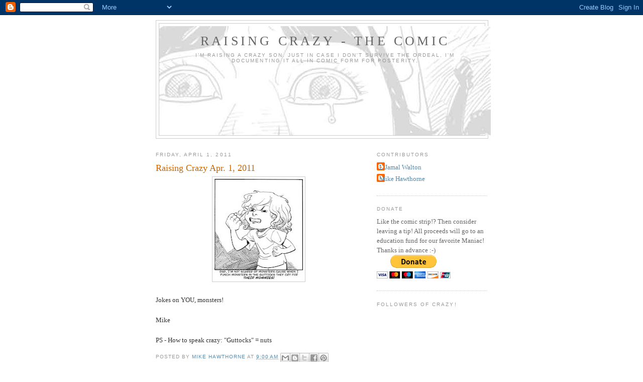

--- FILE ---
content_type: text/html; charset=UTF-8
request_url: http://www.raisingcrazy.com/2011/04/raising-crazy-apr-1-2011.html
body_size: 9814
content:
<!DOCTYPE html>
<html dir='ltr'>
<head>
<link href='https://www.blogger.com/static/v1/widgets/2944754296-widget_css_bundle.css' rel='stylesheet' type='text/css'/>
<meta content='text/html; charset=UTF-8' http-equiv='Content-Type'/>
<meta content='blogger' name='generator'/>
<link href='http://www.raisingcrazy.com/favicon.ico' rel='icon' type='image/x-icon'/>
<link href='http://www.raisingcrazy.com/2011/04/raising-crazy-apr-1-2011.html' rel='canonical'/>
<link rel="alternate" type="application/atom+xml" title="Raising Crazy - The Comic - Atom" href="http://www.raisingcrazy.com/feeds/posts/default" />
<link rel="alternate" type="application/rss+xml" title="Raising Crazy - The Comic - RSS" href="http://www.raisingcrazy.com/feeds/posts/default?alt=rss" />
<link rel="service.post" type="application/atom+xml" title="Raising Crazy - The Comic - Atom" href="https://www.blogger.com/feeds/431911210917470714/posts/default" />

<link rel="alternate" type="application/atom+xml" title="Raising Crazy - The Comic - Atom" href="http://www.raisingcrazy.com/feeds/5471169009024588967/comments/default" />
<!--Can't find substitution for tag [blog.ieCssRetrofitLinks]-->
<link href='https://blogger.googleusercontent.com/img/b/R29vZ2xl/AVvXsEht3Of36ByaML9xeOOX98u-yRLMT0JRnWhRKAULcV4BTriuOba7QT7-YcG6UBzXy2kUUyDmMwXGu_wfrKDrf-9btZ-2aaHsV4qslgLxNn290fscVFOgg4eTvzlXyaIRcGSXx9N4BACF8bE/s200/RCapr01_2011.jpg' rel='image_src'/>
<meta content='http://www.raisingcrazy.com/2011/04/raising-crazy-apr-1-2011.html' property='og:url'/>
<meta content='Raising Crazy Apr. 1, 2011' property='og:title'/>
<meta content=' Jokes on YOU, monsters!   Mike   PS - How to speak crazy: &quot;Guttocks&quot; = nuts' property='og:description'/>
<meta content='https://blogger.googleusercontent.com/img/b/R29vZ2xl/AVvXsEht3Of36ByaML9xeOOX98u-yRLMT0JRnWhRKAULcV4BTriuOba7QT7-YcG6UBzXy2kUUyDmMwXGu_wfrKDrf-9btZ-2aaHsV4qslgLxNn290fscVFOgg4eTvzlXyaIRcGSXx9N4BACF8bE/w1200-h630-p-k-no-nu/RCapr01_2011.jpg' property='og:image'/>
<title>Raising Crazy - The Comic: Raising Crazy Apr. 1, 2011</title>
<style id='page-skin-1' type='text/css'><!--
/*
-----------------------------------------------
Blogger Template Style
Name:     Minima
Date:     26 Feb 2004
Updated by: Blogger Team
----------------------------------------------- */
/* Use this with templates/template-twocol.html */
body {
background:#ffffff;
margin:0;
color:#333333;
font:x-small Georgia Serif;
font-size/* */:/**/small;
font-size: /**/small;
text-align: center;
}
a:link {
color:#5588aa;
text-decoration:none;
}
a:visited {
color:#999999;
text-decoration:none;
}
a:hover {
color:#cc6600;
text-decoration:underline;
}
a img {
border-width:0;
}
/* Header
-----------------------------------------------
*/
#header-wrapper {
width:660px;
margin:0 auto 10px;
border:1px solid #cccccc;
}
#header-inner {
background-position: center;
margin-left: auto;
margin-right: auto;
}
#header {
margin: 5px;
border: 1px solid #cccccc;
text-align: center;
color:#666666;
}
#header h1 {
margin:5px 5px 0;
padding:15px 20px .25em;
line-height:1.2em;
text-transform:uppercase;
letter-spacing:.2em;
font: normal normal 200% Georgia, Serif;
}
#header a {
color:#666666;
text-decoration:none;
}
#header a:hover {
color:#666666;
}
#header .description {
margin:0 5px 5px;
padding:0 20px 15px;
max-width:700px;
text-transform:uppercase;
letter-spacing:.2em;
line-height: 1.4em;
font: normal normal 78% 'Trebuchet MS', Trebuchet, Arial, Verdana, Sans-serif;
color: #999999;
}
#header img {
margin-left: auto;
margin-right: auto;
}
/* Outer-Wrapper
----------------------------------------------- */
#outer-wrapper {
width: 660px;
margin:0 auto;
padding:10px;
text-align:left;
font: normal normal 100% Georgia, Serif;
}
#main-wrapper {
width: 410px;
float: left;
word-wrap: break-word; /* fix for long text breaking sidebar float in IE */
overflow: hidden;     /* fix for long non-text content breaking IE sidebar float */
}
#sidebar-wrapper {
width: 220px;
float: right;
word-wrap: break-word; /* fix for long text breaking sidebar float in IE */
overflow: hidden;      /* fix for long non-text content breaking IE sidebar float */
}
/* Headings
----------------------------------------------- */
h2 {
margin:1.5em 0 .75em;
font:normal normal 78% 'Trebuchet MS',Trebuchet,Arial,Verdana,Sans-serif;
line-height: 1.4em;
text-transform:uppercase;
letter-spacing:.2em;
color:#999999;
}
/* Posts
-----------------------------------------------
*/
h2.date-header {
margin:1.5em 0 .5em;
}
.post {
margin:.5em 0 1.5em;
border-bottom:1px dotted #cccccc;
padding-bottom:1.5em;
}
.post h3 {
margin:.25em 0 0;
padding:0 0 4px;
font-size:140%;
font-weight:normal;
line-height:1.4em;
color:#cc6600;
}
.post h3 a, .post h3 a:visited, .post h3 strong {
display:block;
text-decoration:none;
color:#cc6600;
font-weight:normal;
}
.post h3 strong, .post h3 a:hover {
color:#333333;
}
.post-body {
margin:0 0 .75em;
line-height:1.6em;
}
.post-body blockquote {
line-height:1.3em;
}
.post-footer {
margin: .75em 0;
color:#999999;
text-transform:uppercase;
letter-spacing:.1em;
font: normal normal 78% 'Trebuchet MS', Trebuchet, Arial, Verdana, Sans-serif;
line-height: 1.4em;
}
.comment-link {
margin-left:.6em;
}
.post img, table.tr-caption-container {
padding:4px;
border:1px solid #cccccc;
}
.tr-caption-container img {
border: none;
padding: 0;
}
.post blockquote {
margin:1em 20px;
}
.post blockquote p {
margin:.75em 0;
}
/* Comments
----------------------------------------------- */
#comments h4 {
margin:1em 0;
font-weight: bold;
line-height: 1.4em;
text-transform:uppercase;
letter-spacing:.2em;
color: #999999;
}
#comments-block {
margin:1em 0 1.5em;
line-height:1.6em;
}
#comments-block .comment-author {
margin:.5em 0;
}
#comments-block .comment-body {
margin:.25em 0 0;
}
#comments-block .comment-footer {
margin:-.25em 0 2em;
line-height: 1.4em;
text-transform:uppercase;
letter-spacing:.1em;
}
#comments-block .comment-body p {
margin:0 0 .75em;
}
.deleted-comment {
font-style:italic;
color:gray;
}
#blog-pager-newer-link {
float: left;
}
#blog-pager-older-link {
float: right;
}
#blog-pager {
text-align: center;
}
.feed-links {
clear: both;
line-height: 2.5em;
}
/* Sidebar Content
----------------------------------------------- */
.sidebar {
color: #666666;
line-height: 1.5em;
}
.sidebar ul {
list-style:none;
margin:0 0 0;
padding:0 0 0;
}
.sidebar li {
margin:0;
padding-top:0;
padding-right:0;
padding-bottom:.25em;
padding-left:15px;
text-indent:-15px;
line-height:1.5em;
}
.sidebar .widget, .main .widget {
border-bottom:1px dotted #cccccc;
margin:0 0 1.5em;
padding:0 0 1.5em;
}
.main .Blog {
border-bottom-width: 0;
}
/* Profile
----------------------------------------------- */
.profile-img {
float: left;
margin-top: 0;
margin-right: 5px;
margin-bottom: 5px;
margin-left: 0;
padding: 4px;
border: 1px solid #cccccc;
}
.profile-data {
margin:0;
text-transform:uppercase;
letter-spacing:.1em;
font: normal normal 78% 'Trebuchet MS', Trebuchet, Arial, Verdana, Sans-serif;
color: #999999;
font-weight: bold;
line-height: 1.6em;
}
.profile-datablock {
margin:.5em 0 .5em;
}
.profile-textblock {
margin: 0.5em 0;
line-height: 1.6em;
}
.profile-link {
font: normal normal 78% 'Trebuchet MS', Trebuchet, Arial, Verdana, Sans-serif;
text-transform: uppercase;
letter-spacing: .1em;
}
/* Footer
----------------------------------------------- */
#footer {
width:660px;
clear:both;
margin:0 auto;
padding-top:15px;
line-height: 1.6em;
text-transform:uppercase;
letter-spacing:.1em;
text-align: center;
}

--></style>
<link href='https://www.blogger.com/dyn-css/authorization.css?targetBlogID=431911210917470714&amp;zx=5fd903bf-e721-4824-9563-89a46720bf5f' media='none' onload='if(media!=&#39;all&#39;)media=&#39;all&#39;' rel='stylesheet'/><noscript><link href='https://www.blogger.com/dyn-css/authorization.css?targetBlogID=431911210917470714&amp;zx=5fd903bf-e721-4824-9563-89a46720bf5f' rel='stylesheet'/></noscript>
<meta name='google-adsense-platform-account' content='ca-host-pub-1556223355139109'/>
<meta name='google-adsense-platform-domain' content='blogspot.com'/>

<!-- data-ad-client=ca-pub-1562637248401923 -->

</head>
<body>
<div class='navbar section' id='navbar'><div class='widget Navbar' data-version='1' id='Navbar1'><script type="text/javascript">
    function setAttributeOnload(object, attribute, val) {
      if(window.addEventListener) {
        window.addEventListener('load',
          function(){ object[attribute] = val; }, false);
      } else {
        window.attachEvent('onload', function(){ object[attribute] = val; });
      }
    }
  </script>
<div id="navbar-iframe-container"></div>
<script type="text/javascript" src="https://apis.google.com/js/platform.js"></script>
<script type="text/javascript">
      gapi.load("gapi.iframes:gapi.iframes.style.bubble", function() {
        if (gapi.iframes && gapi.iframes.getContext) {
          gapi.iframes.getContext().openChild({
              url: 'https://www.blogger.com/navbar/431911210917470714?po\x3d5471169009024588967\x26origin\x3dhttp://www.raisingcrazy.com',
              where: document.getElementById("navbar-iframe-container"),
              id: "navbar-iframe"
          });
        }
      });
    </script><script type="text/javascript">
(function() {
var script = document.createElement('script');
script.type = 'text/javascript';
script.src = '//pagead2.googlesyndication.com/pagead/js/google_top_exp.js';
var head = document.getElementsByTagName('head')[0];
if (head) {
head.appendChild(script);
}})();
</script>
</div></div>
<div id='outer-wrapper'><div id='wrap2'>
<!-- skip links for text browsers -->
<span id='skiplinks' style='display:none;'>
<a href='#main'>skip to main </a> |
      <a href='#sidebar'>skip to sidebar</a>
</span>
<div id='header-wrapper'>
<div class='header section' id='header'><div class='widget Header' data-version='1' id='Header1'>
<div id='header-inner' style='background-image: url("https://blogger.googleusercontent.com/img/b/R29vZ2xl/AVvXsEiP6Nmq7kkWJBBuqdp9EZxyK1hTSHE01c9z-1Oykord0nidbHHV2BqQ9Fb0zhszhyphenhyphenzoqP5WH8rhU2sgEQBn-d2ZxRz7X3BgIstq0O9ggOXO8_mJBfSJ_P2DNoz15Uh2aU8aymDzaRnQW8U/s1600/rcHEADER.jpg"); background-position: left; width: 660px; min-height: 217px; _height: 217px; background-repeat: no-repeat; '>
<div class='titlewrapper' style='background: transparent'>
<h1 class='title' style='background: transparent; border-width: 0px'>
<a href='http://www.raisingcrazy.com/'>
Raising Crazy - The Comic
</a>
</h1>
</div>
<div class='descriptionwrapper'>
<p class='description'><span>I'm raising a crazy son. Just in case I don't survive the ordeal, I'm documenting it all in comic form for posterity.</span></p>
</div>
</div>
</div></div>
</div>
<div id='content-wrapper'>
<div id='crosscol-wrapper' style='text-align:center'>
<div class='crosscol no-items section' id='crosscol'></div>
</div>
<div id='main-wrapper'>
<div class='main section' id='main'><div class='widget Blog' data-version='1' id='Blog1'>
<div class='blog-posts hfeed'>

          <div class="date-outer">
        
<h2 class='date-header'><span>Friday, April 1, 2011</span></h2>

          <div class="date-posts">
        
<div class='post-outer'>
<div class='post hentry uncustomized-post-template' itemprop='blogPost' itemscope='itemscope' itemtype='http://schema.org/BlogPosting'>
<meta content='https://blogger.googleusercontent.com/img/b/R29vZ2xl/AVvXsEht3Of36ByaML9xeOOX98u-yRLMT0JRnWhRKAULcV4BTriuOba7QT7-YcG6UBzXy2kUUyDmMwXGu_wfrKDrf-9btZ-2aaHsV4qslgLxNn290fscVFOgg4eTvzlXyaIRcGSXx9N4BACF8bE/s200/RCapr01_2011.jpg' itemprop='image_url'/>
<meta content='431911210917470714' itemprop='blogId'/>
<meta content='5471169009024588967' itemprop='postId'/>
<a name='5471169009024588967'></a>
<h3 class='post-title entry-title' itemprop='name'>
Raising Crazy Apr. 1, 2011
</h3>
<div class='post-header'>
<div class='post-header-line-1'></div>
</div>
<div class='post-body entry-content' id='post-body-5471169009024588967' itemprop='description articleBody'>
<div class="separator" style="clear: both; text-align: center;"><a href="https://blogger.googleusercontent.com/img/b/R29vZ2xl/AVvXsEht3Of36ByaML9xeOOX98u-yRLMT0JRnWhRKAULcV4BTriuOba7QT7-YcG6UBzXy2kUUyDmMwXGu_wfrKDrf-9btZ-2aaHsV4qslgLxNn290fscVFOgg4eTvzlXyaIRcGSXx9N4BACF8bE/s1600/RCapr01_2011.jpg" imageanchor="1" style="margin-left:1em; margin-right:1em"><img border="0" height="200" src="https://blogger.googleusercontent.com/img/b/R29vZ2xl/AVvXsEht3Of36ByaML9xeOOX98u-yRLMT0JRnWhRKAULcV4BTriuOba7QT7-YcG6UBzXy2kUUyDmMwXGu_wfrKDrf-9btZ-2aaHsV4qslgLxNn290fscVFOgg4eTvzlXyaIRcGSXx9N4BACF8bE/s200/RCapr01_2011.jpg" width="176" /></a></div><br />
Jokes on YOU, monsters! <br />
<br />
Mike<br />
<br />
PS - How to speak crazy: "Guttocks" = nuts
<div style='clear: both;'></div>
</div>
<div class='post-footer'>
<div class='post-footer-line post-footer-line-1'>
<span class='post-author vcard'>
Posted by
<span class='fn' itemprop='author' itemscope='itemscope' itemtype='http://schema.org/Person'>
<meta content='https://www.blogger.com/profile/13320163942600132518' itemprop='url'/>
<a class='g-profile' href='https://www.blogger.com/profile/13320163942600132518' rel='author' title='author profile'>
<span itemprop='name'>Mike Hawthorne</span>
</a>
</span>
</span>
<span class='post-timestamp'>
at
<meta content='http://www.raisingcrazy.com/2011/04/raising-crazy-apr-1-2011.html' itemprop='url'/>
<a class='timestamp-link' href='http://www.raisingcrazy.com/2011/04/raising-crazy-apr-1-2011.html' rel='bookmark' title='permanent link'><abbr class='published' itemprop='datePublished' title='2011-04-01T09:00:00-07:00'>9:00&#8239;AM</abbr></a>
</span>
<span class='post-comment-link'>
</span>
<span class='post-icons'>
<span class='item-control blog-admin pid-1308024891'>
<a href='https://www.blogger.com/post-edit.g?blogID=431911210917470714&postID=5471169009024588967&from=pencil' title='Edit Post'>
<img alt='' class='icon-action' height='18' src='https://resources.blogblog.com/img/icon18_edit_allbkg.gif' width='18'/>
</a>
</span>
</span>
<div class='post-share-buttons goog-inline-block'>
<a class='goog-inline-block share-button sb-email' href='https://www.blogger.com/share-post.g?blogID=431911210917470714&postID=5471169009024588967&target=email' target='_blank' title='Email This'><span class='share-button-link-text'>Email This</span></a><a class='goog-inline-block share-button sb-blog' href='https://www.blogger.com/share-post.g?blogID=431911210917470714&postID=5471169009024588967&target=blog' onclick='window.open(this.href, "_blank", "height=270,width=475"); return false;' target='_blank' title='BlogThis!'><span class='share-button-link-text'>BlogThis!</span></a><a class='goog-inline-block share-button sb-twitter' href='https://www.blogger.com/share-post.g?blogID=431911210917470714&postID=5471169009024588967&target=twitter' target='_blank' title='Share to X'><span class='share-button-link-text'>Share to X</span></a><a class='goog-inline-block share-button sb-facebook' href='https://www.blogger.com/share-post.g?blogID=431911210917470714&postID=5471169009024588967&target=facebook' onclick='window.open(this.href, "_blank", "height=430,width=640"); return false;' target='_blank' title='Share to Facebook'><span class='share-button-link-text'>Share to Facebook</span></a><a class='goog-inline-block share-button sb-pinterest' href='https://www.blogger.com/share-post.g?blogID=431911210917470714&postID=5471169009024588967&target=pinterest' target='_blank' title='Share to Pinterest'><span class='share-button-link-text'>Share to Pinterest</span></a>
</div>
</div>
<div class='post-footer-line post-footer-line-2'>
<span class='post-labels'>
Labels:
<a href='http://www.raisingcrazy.com/search/label/Beating%20up%20Monsters' rel='tag'>Beating up Monsters</a>,
<a href='http://www.raisingcrazy.com/search/label/How%20to%20speak%20crazy' rel='tag'>How to speak crazy</a>,
<a href='http://www.raisingcrazy.com/search/label/pain' rel='tag'>pain</a>,
<a href='http://www.raisingcrazy.com/search/label/VIOLENCE' rel='tag'>VIOLENCE</a>
</span>
</div>
<div class='post-footer-line post-footer-line-3'>
<span class='post-location'>
</span>
</div>
</div>
</div>
<div class='comments' id='comments'>
<a name='comments'></a>
<h4>4 comments:</h4>
<div id='Blog1_comments-block-wrapper'>
<dl class='avatar-comment-indent' id='comments-block'>
<dt class='comment-author ' id='c4967039125867263832'>
<a name='c4967039125867263832'></a>
<div class="avatar-image-container avatar-stock"><span dir="ltr"><a href="https://www.blogger.com/profile/01514271619557728423" target="" rel="nofollow" onclick="" class="avatar-hovercard" id="av-4967039125867263832-01514271619557728423"><img src="//www.blogger.com/img/blogger_logo_round_35.png" width="35" height="35" alt="" title="Patrick">

</a></span></div>
<a href='https://www.blogger.com/profile/01514271619557728423' rel='nofollow'>Patrick</a>
said...
</dt>
<dd class='comment-body' id='Blog1_cmt-4967039125867263832'>
<p>
Guttocks....lol...classic.
</p>
</dd>
<dd class='comment-footer'>
<span class='comment-timestamp'>
<a href='http://www.raisingcrazy.com/2011/04/raising-crazy-apr-1-2011.html?showComment=1301924185231#c4967039125867263832' title='comment permalink'>
April 4, 2011 at 6:36&#8239;AM
</a>
<span class='item-control blog-admin pid-652599517'>
<a class='comment-delete' href='https://www.blogger.com/comment/delete/431911210917470714/4967039125867263832' title='Delete Comment'>
<img src='https://resources.blogblog.com/img/icon_delete13.gif'/>
</a>
</span>
</span>
</dd>
<dt class='comment-author blog-author' id='c6652024730712390498'>
<a name='c6652024730712390498'></a>
<div class="avatar-image-container avatar-stock"><span dir="ltr"><a href="https://www.blogger.com/profile/13320163942600132518" target="" rel="nofollow" onclick="" class="avatar-hovercard" id="av-6652024730712390498-13320163942600132518"><img src="//www.blogger.com/img/blogger_logo_round_35.png" width="35" height="35" alt="" title="Mike Hawthorne">

</a></span></div>
<a href='https://www.blogger.com/profile/13320163942600132518' rel='nofollow'>Mike Hawthorne</a>
said...
</dt>
<dd class='comment-body' id='Blog1_cmt-6652024730712390498'>
<p>
;-)
</p>
</dd>
<dd class='comment-footer'>
<span class='comment-timestamp'>
<a href='http://www.raisingcrazy.com/2011/04/raising-crazy-apr-1-2011.html?showComment=1302144246334#c6652024730712390498' title='comment permalink'>
April 6, 2011 at 7:44&#8239;PM
</a>
<span class='item-control blog-admin pid-1308024891'>
<a class='comment-delete' href='https://www.blogger.com/comment/delete/431911210917470714/6652024730712390498' title='Delete Comment'>
<img src='https://resources.blogblog.com/img/icon_delete13.gif'/>
</a>
</span>
</span>
</dd>
<dt class='comment-author ' id='c4053146736736923074'>
<a name='c4053146736736923074'></a>
<div class="avatar-image-container vcard"><span dir="ltr"><a href="https://www.blogger.com/profile/17390821139505287622" target="" rel="nofollow" onclick="" class="avatar-hovercard" id="av-4053146736736923074-17390821139505287622"><img src="https://resources.blogblog.com/img/blank.gif" width="35" height="35" class="delayLoad" style="display: none;" longdesc="//blogger.googleusercontent.com/img/b/R29vZ2xl/AVvXsEg1zJcWdpBwcAVRO-j0n4luWD9znCEl-ollStLPcLjAu5QkBEcBd2d381C5zwG0SBo0dqBVhGABqbjs0cm-YYQX7McYlrUAkPFm79BjTEk9f_9mTqy2FKKBG7FWC_XYUm0/s45-c/samax-city-hall.jpg" alt="" title="Samax">

<noscript><img src="//blogger.googleusercontent.com/img/b/R29vZ2xl/AVvXsEg1zJcWdpBwcAVRO-j0n4luWD9znCEl-ollStLPcLjAu5QkBEcBd2d381C5zwG0SBo0dqBVhGABqbjs0cm-YYQX7McYlrUAkPFm79BjTEk9f_9mTqy2FKKBG7FWC_XYUm0/s45-c/samax-city-hall.jpg" width="35" height="35" class="photo" alt=""></noscript></a></span></div>
<a href='https://www.blogger.com/profile/17390821139505287622' rel='nofollow'>Samax</a>
said...
</dt>
<dd class='comment-body' id='Blog1_cmt-4053146736736923074'>
<p>
should it worry me that that makes sense to me?
</p>
</dd>
<dd class='comment-footer'>
<span class='comment-timestamp'>
<a href='http://www.raisingcrazy.com/2011/04/raising-crazy-apr-1-2011.html?showComment=1302310451185#c4053146736736923074' title='comment permalink'>
April 8, 2011 at 5:54&#8239;PM
</a>
<span class='item-control blog-admin pid-2120053787'>
<a class='comment-delete' href='https://www.blogger.com/comment/delete/431911210917470714/4053146736736923074' title='Delete Comment'>
<img src='https://resources.blogblog.com/img/icon_delete13.gif'/>
</a>
</span>
</span>
</dd>
<dt class='comment-author blog-author' id='c5550609427566164039'>
<a name='c5550609427566164039'></a>
<div class="avatar-image-container avatar-stock"><span dir="ltr"><a href="https://www.blogger.com/profile/13320163942600132518" target="" rel="nofollow" onclick="" class="avatar-hovercard" id="av-5550609427566164039-13320163942600132518"><img src="//www.blogger.com/img/blogger_logo_round_35.png" width="35" height="35" alt="" title="Mike Hawthorne">

</a></span></div>
<a href='https://www.blogger.com/profile/13320163942600132518' rel='nofollow'>Mike Hawthorne</a>
said...
</dt>
<dd class='comment-body' id='Blog1_cmt-5550609427566164039'>
<p>
HA HA! Yes, you should! ;-)<br /><br />Mike
</p>
</dd>
<dd class='comment-footer'>
<span class='comment-timestamp'>
<a href='http://www.raisingcrazy.com/2011/04/raising-crazy-apr-1-2011.html?showComment=1302543359668#c5550609427566164039' title='comment permalink'>
April 11, 2011 at 10:35&#8239;AM
</a>
<span class='item-control blog-admin pid-1308024891'>
<a class='comment-delete' href='https://www.blogger.com/comment/delete/431911210917470714/5550609427566164039' title='Delete Comment'>
<img src='https://resources.blogblog.com/img/icon_delete13.gif'/>
</a>
</span>
</span>
</dd>
</dl>
</div>
<p class='comment-footer'>
<a href='https://www.blogger.com/comment/fullpage/post/431911210917470714/5471169009024588967' onclick='javascript:window.open(this.href, "bloggerPopup", "toolbar=0,location=0,statusbar=1,menubar=0,scrollbars=yes,width=640,height=500"); return false;'>Post a Comment</a>
</p>
</div>
</div>
<div class='inline-ad'>
<script type="text/javascript"><!--
google_ad_client="pub-1562637248401923";
google_ad_host="pub-1556223355139109";
google_ad_width=468;
google_ad_height=60;
google_ad_format="468x60_as";
google_ad_type="text_image";
google_ad_host_channel="0001";
google_color_border="FFFFFF";
google_color_bg="FFFFFF";
google_color_link="CC6600";
google_color_url="333333";
google_color_text="333333";
//--></script>
<script type="text/javascript"
  src="http://pagead2.googlesyndication.com/pagead/show_ads.js">
</script>
</div>

        </div></div>
      
</div>
<div class='blog-pager' id='blog-pager'>
<span id='blog-pager-newer-link'>
<a class='blog-pager-newer-link' href='http://www.raisingcrazy.com/2011/04/raising-crazy-apr-4-2011.html' id='Blog1_blog-pager-newer-link' title='Newer Post'>Newer Post</a>
</span>
<span id='blog-pager-older-link'>
<a class='blog-pager-older-link' href='http://www.raisingcrazy.com/2011/03/raising-crazy-mar-30-2011.html' id='Blog1_blog-pager-older-link' title='Older Post'>Older Post</a>
</span>
<a class='home-link' href='http://www.raisingcrazy.com/'>Home</a>
</div>
<div class='clear'></div>
<div class='post-feeds'>
<div class='feed-links'>
Subscribe to:
<a class='feed-link' href='http://www.raisingcrazy.com/feeds/5471169009024588967/comments/default' target='_blank' type='application/atom+xml'>Post Comments (Atom)</a>
</div>
</div>
</div></div>
</div>
<div id='sidebar-wrapper'>
<div class='sidebar section' id='sidebar'><div class='widget Profile' data-version='1' id='Profile1'>
<h2>Contributors</h2>
<div class='widget-content'>
<ul>
<li><a class='profile-name-link g-profile' href='https://www.blogger.com/profile/10206651766467418370' style='background-image: url(//www.blogger.com/img/logo-16.png);'>L Jamal Walton</a></li>
<li><a class='profile-name-link g-profile' href='https://www.blogger.com/profile/13320163942600132518' style='background-image: url(//www.blogger.com/img/logo-16.png);'>Mike Hawthorne</a></li>
</ul>
<div class='clear'></div>
</div>
</div><div class='widget HTML' data-version='1' id='HTML3'>
<h2 class='title'>Donate</h2>
<div class='widget-content'>
Like the comic strip!? Then consider leaving a tip! All proceeds will go to an education fund for our favorite Maniac! Thanks in advance :-)

<form action="https://www.paypal.com/cgi-bin/webscr" method="post">
<input type="hidden" name="cmd" value="_s-xclick" />
<input type="hidden" name="hosted_button_id" value="MSKHCWSLLFT3L" />
<input type="image" src="https://www.paypal.com/en_US/i/btn/btn_donateCC_LG.gif" border="0" name="submit" alt="PayPal - The safer, easier way to pay online!" />
<img alt="" border="0" src="https://www.paypal.com/en_US/i/scr/pixel.gif" width="1" height="1" />
</form>
</div>
<div class='clear'></div>
</div><div class='widget Followers' data-version='1' id='Followers1'>
<h2 class='title'>Followers of crazy!</h2>
<div class='widget-content'>
<div id='Followers1-wrapper'>
<div style='margin-right:2px;'>
<div><script type="text/javascript" src="https://apis.google.com/js/platform.js"></script>
<div id="followers-iframe-container"></div>
<script type="text/javascript">
    window.followersIframe = null;
    function followersIframeOpen(url) {
      gapi.load("gapi.iframes", function() {
        if (gapi.iframes && gapi.iframes.getContext) {
          window.followersIframe = gapi.iframes.getContext().openChild({
            url: url,
            where: document.getElementById("followers-iframe-container"),
            messageHandlersFilter: gapi.iframes.CROSS_ORIGIN_IFRAMES_FILTER,
            messageHandlers: {
              '_ready': function(obj) {
                window.followersIframe.getIframeEl().height = obj.height;
              },
              'reset': function() {
                window.followersIframe.close();
                followersIframeOpen("https://www.blogger.com/followers/frame/431911210917470714?colors\x3dCgt0cmFuc3BhcmVudBILdHJhbnNwYXJlbnQaByM2NjY2NjYiByM1NTg4YWEqByNmZmZmZmYyByNjYzY2MDA6ByM2NjY2NjZCByM1NTg4YWFKByM5OTk5OTlSByM1NTg4YWFaC3RyYW5zcGFyZW50\x26pageSize\x3d21\x26hl\x3den\x26origin\x3dhttp://www.raisingcrazy.com");
              },
              'open': function(url) {
                window.followersIframe.close();
                followersIframeOpen(url);
              }
            }
          });
        }
      });
    }
    followersIframeOpen("https://www.blogger.com/followers/frame/431911210917470714?colors\x3dCgt0cmFuc3BhcmVudBILdHJhbnNwYXJlbnQaByM2NjY2NjYiByM1NTg4YWEqByNmZmZmZmYyByNjYzY2MDA6ByM2NjY2NjZCByM1NTg4YWFKByM5OTk5OTlSByM1NTg4YWFaC3RyYW5zcGFyZW50\x26pageSize\x3d21\x26hl\x3den\x26origin\x3dhttp://www.raisingcrazy.com");
  </script></div>
</div>
</div>
<div class='clear'></div>
</div>
</div><div class='widget AdSense' data-version='1' id='AdSense2'>
<div class='widget-content'>
<script type="text/javascript"><!--
google_ad_client="pub-1562637248401923";
google_ad_host="pub-1556223355139109";
google_ad_width=200;
google_ad_height=200;
google_ad_format="200x200_as";
google_ad_type="text_image";
google_ad_host_channel="0001";
google_color_border="FFFFFF";
google_color_bg="FFFFFF";
google_color_link="999999";
google_color_url="5588AA";
google_color_text="666666";
//--></script>
<script type="text/javascript"
  src="http://pagead2.googlesyndication.com/pagead/show_ads.js">
</script>
<div class='clear'></div>
</div>
</div><div class='widget BlogArchive' data-version='1' id='BlogArchive1'>
<h2>Blog Archive</h2>
<div class='widget-content'>
<div id='ArchiveList'>
<div id='BlogArchive1_ArchiveList'>
<ul class='hierarchy'>
<li class='archivedate collapsed'>
<a class='toggle' href='javascript:void(0)'>
<span class='zippy'>

        &#9658;&#160;
      
</span>
</a>
<a class='post-count-link' href='http://www.raisingcrazy.com/2012/'>
2012
</a>
<span class='post-count' dir='ltr'>(1)</span>
<ul class='hierarchy'>
<li class='archivedate collapsed'>
<a class='toggle' href='javascript:void(0)'>
<span class='zippy'>

        &#9658;&#160;
      
</span>
</a>
<a class='post-count-link' href='http://www.raisingcrazy.com/2012/02/'>
February
</a>
<span class='post-count' dir='ltr'>(1)</span>
</li>
</ul>
</li>
</ul>
<ul class='hierarchy'>
<li class='archivedate expanded'>
<a class='toggle' href='javascript:void(0)'>
<span class='zippy toggle-open'>

        &#9660;&#160;
      
</span>
</a>
<a class='post-count-link' href='http://www.raisingcrazy.com/2011/'>
2011
</a>
<span class='post-count' dir='ltr'>(75)</span>
<ul class='hierarchy'>
<li class='archivedate collapsed'>
<a class='toggle' href='javascript:void(0)'>
<span class='zippy'>

        &#9658;&#160;
      
</span>
</a>
<a class='post-count-link' href='http://www.raisingcrazy.com/2011/12/'>
December
</a>
<span class='post-count' dir='ltr'>(2)</span>
</li>
</ul>
<ul class='hierarchy'>
<li class='archivedate collapsed'>
<a class='toggle' href='javascript:void(0)'>
<span class='zippy'>

        &#9658;&#160;
      
</span>
</a>
<a class='post-count-link' href='http://www.raisingcrazy.com/2011/11/'>
November
</a>
<span class='post-count' dir='ltr'>(1)</span>
</li>
</ul>
<ul class='hierarchy'>
<li class='archivedate collapsed'>
<a class='toggle' href='javascript:void(0)'>
<span class='zippy'>

        &#9658;&#160;
      
</span>
</a>
<a class='post-count-link' href='http://www.raisingcrazy.com/2011/10/'>
October
</a>
<span class='post-count' dir='ltr'>(11)</span>
</li>
</ul>
<ul class='hierarchy'>
<li class='archivedate collapsed'>
<a class='toggle' href='javascript:void(0)'>
<span class='zippy'>

        &#9658;&#160;
      
</span>
</a>
<a class='post-count-link' href='http://www.raisingcrazy.com/2011/08/'>
August
</a>
<span class='post-count' dir='ltr'>(1)</span>
</li>
</ul>
<ul class='hierarchy'>
<li class='archivedate collapsed'>
<a class='toggle' href='javascript:void(0)'>
<span class='zippy'>

        &#9658;&#160;
      
</span>
</a>
<a class='post-count-link' href='http://www.raisingcrazy.com/2011/07/'>
July
</a>
<span class='post-count' dir='ltr'>(7)</span>
</li>
</ul>
<ul class='hierarchy'>
<li class='archivedate collapsed'>
<a class='toggle' href='javascript:void(0)'>
<span class='zippy'>

        &#9658;&#160;
      
</span>
</a>
<a class='post-count-link' href='http://www.raisingcrazy.com/2011/06/'>
June
</a>
<span class='post-count' dir='ltr'>(12)</span>
</li>
</ul>
<ul class='hierarchy'>
<li class='archivedate collapsed'>
<a class='toggle' href='javascript:void(0)'>
<span class='zippy'>

        &#9658;&#160;
      
</span>
</a>
<a class='post-count-link' href='http://www.raisingcrazy.com/2011/05/'>
May
</a>
<span class='post-count' dir='ltr'>(12)</span>
</li>
</ul>
<ul class='hierarchy'>
<li class='archivedate expanded'>
<a class='toggle' href='javascript:void(0)'>
<span class='zippy toggle-open'>

        &#9660;&#160;
      
</span>
</a>
<a class='post-count-link' href='http://www.raisingcrazy.com/2011/04/'>
April
</a>
<span class='post-count' dir='ltr'>(13)</span>
<ul class='posts'>
<li><a href='http://www.raisingcrazy.com/2011/05/raising-crazy-apr-29-2011.html'>Raising Crazy Apr. 29, 2011</a></li>
<li><a href='http://www.raisingcrazy.com/2011/04/its-true.html'>
It&#39;s true. You really can&#39;t. 

mike</a></li>
<li><a href='http://www.raisingcrazy.com/2011/04/raising-crazy-apr-25-2011.html'>Raising Crazy Apr. 25, 2011</a></li>
<li><a href='http://www.raisingcrazy.com/2011/04/raising-crazy-apr-20-2011_22.html'>Raising Crazy Apr. 22, 2011</a></li>
<li><a href='http://www.raisingcrazy.com/2011/04/raising-crazy-apr-20-2011.html'>Raising Crazy Apr. 20, 2011</a></li>
<li><a href='http://www.raisingcrazy.com/2011/04/raising-crazy-apr-18-2011.html'>Raising Crazy Apr. 18, 2011</a></li>
<li><a href='http://www.raisingcrazy.com/2011/04/raising-crazy-apr-15-2011.html'>Raising Crazy Apr. 15, 2011</a></li>
<li><a href='http://www.raisingcrazy.com/2011/04/raising-crazy-apr-13-2011.html'>Raising Crazy Apr. 13, 2011</a></li>
<li><a href='http://www.raisingcrazy.com/2011/04/raising-crazy-apr-11-2011.html'>Raising Crazy Apr. 11, 2011</a></li>
<li><a href='http://www.raisingcrazy.com/2011/04/raising-crazy-apr-8-2011.html'>Raising Crazy Apr. 8, 2011</a></li>
<li><a href='http://www.raisingcrazy.com/2011/04/raising-crazy-apr-6-2011.html'>Raising Crazy Apr. 6, 2011</a></li>
<li><a href='http://www.raisingcrazy.com/2011/04/raising-crazy-apr-4-2011.html'>Raising Crazy Apr. 4, 2011</a></li>
<li><a href='http://www.raisingcrazy.com/2011/04/raising-crazy-apr-1-2011.html'>Raising Crazy Apr. 1, 2011</a></li>
</ul>
</li>
</ul>
<ul class='hierarchy'>
<li class='archivedate collapsed'>
<a class='toggle' href='javascript:void(0)'>
<span class='zippy'>

        &#9658;&#160;
      
</span>
</a>
<a class='post-count-link' href='http://www.raisingcrazy.com/2011/03/'>
March
</a>
<span class='post-count' dir='ltr'>(13)</span>
</li>
</ul>
<ul class='hierarchy'>
<li class='archivedate collapsed'>
<a class='toggle' href='javascript:void(0)'>
<span class='zippy'>

        &#9658;&#160;
      
</span>
</a>
<a class='post-count-link' href='http://www.raisingcrazy.com/2011/02/'>
February
</a>
<span class='post-count' dir='ltr'>(3)</span>
</li>
</ul>
</li>
</ul>
<ul class='hierarchy'>
<li class='archivedate collapsed'>
<a class='toggle' href='javascript:void(0)'>
<span class='zippy'>

        &#9658;&#160;
      
</span>
</a>
<a class='post-count-link' href='http://www.raisingcrazy.com/2010/'>
2010
</a>
<span class='post-count' dir='ltr'>(1)</span>
<ul class='hierarchy'>
<li class='archivedate collapsed'>
<a class='toggle' href='javascript:void(0)'>
<span class='zippy'>

        &#9658;&#160;
      
</span>
</a>
<a class='post-count-link' href='http://www.raisingcrazy.com/2010/03/'>
March
</a>
<span class='post-count' dir='ltr'>(1)</span>
</li>
</ul>
</li>
</ul>
</div>
</div>
<div class='clear'></div>
</div>
</div><div class='widget HTML' data-version='1' id='HTML1'>
<h2 class='title'>Raising Crazy on Twitter</h2>
<div class='widget-content'>
<script src="http://widgets.twimg.com/j/2/widget.js"></script>
<script>
new TWTR.Widget({
  version: 2,
  type: 'profile',
  rpp: 5,
  interval: 6000,
  width: 210,
  height: 400,
  theme: {
    shell: {
      background: '#58a2f0',
      color: '#ffffff'
    },
    tweets: {
      background: '#58a2f0',
      color: '#ffffff',
      links: '#4aed05'
    }
  },
  features: {
    scrollbar: false,
    loop: false,
    live: false,
    hashtags: true,
    timestamp: true,
    avatars: false,
    behavior: 'all'
  }
}).render().setUser('RaisingCrazy').start();
</script>
</div>
<div class='clear'></div>
</div><div class='widget HTML' data-version='1' id='HTML4'>
<h2 class='title'>The Webcomic List</h2>
<div class='widget-content'>
<a href="http://www.thewebcomiclist.com/"><img src="http://www.thewebcomiclist.com/myranking.php?id=YOUR_COMICS_ID" alt="The Webcomic List" border="0" style="border:1px solid #000000" /></a>
</div>
<div class='clear'></div>
</div></div>
</div>
<!-- spacer for skins that want sidebar and main to be the same height-->
<div class='clear'>&#160;</div>
</div>
<!-- end content-wrapper -->
<div id='footer-wrapper'>
<div class='footer section' id='footer'><div class='widget HTML' data-version='1' id='HTML2'>
<div class='widget-content'>
<!-- Start of StatCounter Code -->
<script type="text/javascript">
var sc_project=6654618; 
var sc_invisible=1; 
var sc_security="6bd3db19"; 
</script>

<script type="text/javascript" src="http://www.statcounter.com/counter/counter_xhtml.js"></script><noscript><div class="statcounter"><a title="visit counter for blogspot" class="statcounter" href="http://statcounter.com/blogger/"><img class="statcounter" src="http://c.statcounter.com/6654618/0/6bd3db19/1/" alt="visit counter for blogspot" /></a></div></noscript>
<!-- End of StatCounter Code -->
</div>
<div class='clear'></div>
</div></div>
</div>
</div></div>
<!-- end outer-wrapper -->

<script type="text/javascript" src="https://www.blogger.com/static/v1/widgets/3845888474-widgets.js"></script>
<script type='text/javascript'>
window['__wavt'] = 'AOuZoY7zmYqQZuEOGeyayQFnuhaHQuUinA:1768847649880';_WidgetManager._Init('//www.blogger.com/rearrange?blogID\x3d431911210917470714','//www.raisingcrazy.com/2011/04/raising-crazy-apr-1-2011.html','431911210917470714');
_WidgetManager._SetDataContext([{'name': 'blog', 'data': {'blogId': '431911210917470714', 'title': 'Raising Crazy - The Comic', 'url': 'http://www.raisingcrazy.com/2011/04/raising-crazy-apr-1-2011.html', 'canonicalUrl': 'http://www.raisingcrazy.com/2011/04/raising-crazy-apr-1-2011.html', 'homepageUrl': 'http://www.raisingcrazy.com/', 'searchUrl': 'http://www.raisingcrazy.com/search', 'canonicalHomepageUrl': 'http://www.raisingcrazy.com/', 'blogspotFaviconUrl': 'http://www.raisingcrazy.com/favicon.ico', 'bloggerUrl': 'https://www.blogger.com', 'hasCustomDomain': true, 'httpsEnabled': false, 'enabledCommentProfileImages': true, 'gPlusViewType': 'FILTERED_POSTMOD', 'adultContent': false, 'analyticsAccountNumber': '', 'encoding': 'UTF-8', 'locale': 'en', 'localeUnderscoreDelimited': 'en', 'languageDirection': 'ltr', 'isPrivate': false, 'isMobile': false, 'isMobileRequest': false, 'mobileClass': '', 'isPrivateBlog': false, 'isDynamicViewsAvailable': true, 'feedLinks': '\x3clink rel\x3d\x22alternate\x22 type\x3d\x22application/atom+xml\x22 title\x3d\x22Raising Crazy - The Comic - Atom\x22 href\x3d\x22http://www.raisingcrazy.com/feeds/posts/default\x22 /\x3e\n\x3clink rel\x3d\x22alternate\x22 type\x3d\x22application/rss+xml\x22 title\x3d\x22Raising Crazy - The Comic - RSS\x22 href\x3d\x22http://www.raisingcrazy.com/feeds/posts/default?alt\x3drss\x22 /\x3e\n\x3clink rel\x3d\x22service.post\x22 type\x3d\x22application/atom+xml\x22 title\x3d\x22Raising Crazy - The Comic - Atom\x22 href\x3d\x22https://www.blogger.com/feeds/431911210917470714/posts/default\x22 /\x3e\n\n\x3clink rel\x3d\x22alternate\x22 type\x3d\x22application/atom+xml\x22 title\x3d\x22Raising Crazy - The Comic - Atom\x22 href\x3d\x22http://www.raisingcrazy.com/feeds/5471169009024588967/comments/default\x22 /\x3e\n', 'meTag': '', 'adsenseClientId': 'ca-pub-1562637248401923', 'adsenseHostId': 'ca-host-pub-1556223355139109', 'adsenseHasAds': true, 'adsenseAutoAds': false, 'boqCommentIframeForm': true, 'loginRedirectParam': '', 'view': '', 'dynamicViewsCommentsSrc': '//www.blogblog.com/dynamicviews/4224c15c4e7c9321/js/comments.js', 'dynamicViewsScriptSrc': '//www.blogblog.com/dynamicviews/6e0d22adcfa5abea', 'plusOneApiSrc': 'https://apis.google.com/js/platform.js', 'disableGComments': true, 'interstitialAccepted': false, 'sharing': {'platforms': [{'name': 'Get link', 'key': 'link', 'shareMessage': 'Get link', 'target': ''}, {'name': 'Facebook', 'key': 'facebook', 'shareMessage': 'Share to Facebook', 'target': 'facebook'}, {'name': 'BlogThis!', 'key': 'blogThis', 'shareMessage': 'BlogThis!', 'target': 'blog'}, {'name': 'X', 'key': 'twitter', 'shareMessage': 'Share to X', 'target': 'twitter'}, {'name': 'Pinterest', 'key': 'pinterest', 'shareMessage': 'Share to Pinterest', 'target': 'pinterest'}, {'name': 'Email', 'key': 'email', 'shareMessage': 'Email', 'target': 'email'}], 'disableGooglePlus': true, 'googlePlusShareButtonWidth': 0, 'googlePlusBootstrap': '\x3cscript type\x3d\x22text/javascript\x22\x3ewindow.___gcfg \x3d {\x27lang\x27: \x27en\x27};\x3c/script\x3e'}, 'hasCustomJumpLinkMessage': false, 'jumpLinkMessage': 'Read more', 'pageType': 'item', 'postId': '5471169009024588967', 'postImageThumbnailUrl': 'https://blogger.googleusercontent.com/img/b/R29vZ2xl/AVvXsEht3Of36ByaML9xeOOX98u-yRLMT0JRnWhRKAULcV4BTriuOba7QT7-YcG6UBzXy2kUUyDmMwXGu_wfrKDrf-9btZ-2aaHsV4qslgLxNn290fscVFOgg4eTvzlXyaIRcGSXx9N4BACF8bE/s72-c/RCapr01_2011.jpg', 'postImageUrl': 'https://blogger.googleusercontent.com/img/b/R29vZ2xl/AVvXsEht3Of36ByaML9xeOOX98u-yRLMT0JRnWhRKAULcV4BTriuOba7QT7-YcG6UBzXy2kUUyDmMwXGu_wfrKDrf-9btZ-2aaHsV4qslgLxNn290fscVFOgg4eTvzlXyaIRcGSXx9N4BACF8bE/s200/RCapr01_2011.jpg', 'pageName': 'Raising Crazy Apr. 1, 2011', 'pageTitle': 'Raising Crazy - The Comic: Raising Crazy Apr. 1, 2011'}}, {'name': 'features', 'data': {}}, {'name': 'messages', 'data': {'edit': 'Edit', 'linkCopiedToClipboard': 'Link copied to clipboard!', 'ok': 'Ok', 'postLink': 'Post Link'}}, {'name': 'template', 'data': {'isResponsive': false, 'isAlternateRendering': false, 'isCustom': false}}, {'name': 'view', 'data': {'classic': {'name': 'classic', 'url': '?view\x3dclassic'}, 'flipcard': {'name': 'flipcard', 'url': '?view\x3dflipcard'}, 'magazine': {'name': 'magazine', 'url': '?view\x3dmagazine'}, 'mosaic': {'name': 'mosaic', 'url': '?view\x3dmosaic'}, 'sidebar': {'name': 'sidebar', 'url': '?view\x3dsidebar'}, 'snapshot': {'name': 'snapshot', 'url': '?view\x3dsnapshot'}, 'timeslide': {'name': 'timeslide', 'url': '?view\x3dtimeslide'}, 'isMobile': false, 'title': 'Raising Crazy Apr. 1, 2011', 'description': ' Jokes on YOU, monsters!   Mike   PS - How to speak crazy: \x22Guttocks\x22 \x3d nuts', 'featuredImage': 'https://blogger.googleusercontent.com/img/b/R29vZ2xl/AVvXsEht3Of36ByaML9xeOOX98u-yRLMT0JRnWhRKAULcV4BTriuOba7QT7-YcG6UBzXy2kUUyDmMwXGu_wfrKDrf-9btZ-2aaHsV4qslgLxNn290fscVFOgg4eTvzlXyaIRcGSXx9N4BACF8bE/s200/RCapr01_2011.jpg', 'url': 'http://www.raisingcrazy.com/2011/04/raising-crazy-apr-1-2011.html', 'type': 'item', 'isSingleItem': true, 'isMultipleItems': false, 'isError': false, 'isPage': false, 'isPost': true, 'isHomepage': false, 'isArchive': false, 'isLabelSearch': false, 'postId': 5471169009024588967}}]);
_WidgetManager._RegisterWidget('_NavbarView', new _WidgetInfo('Navbar1', 'navbar', document.getElementById('Navbar1'), {}, 'displayModeFull'));
_WidgetManager._RegisterWidget('_HeaderView', new _WidgetInfo('Header1', 'header', document.getElementById('Header1'), {}, 'displayModeFull'));
_WidgetManager._RegisterWidget('_BlogView', new _WidgetInfo('Blog1', 'main', document.getElementById('Blog1'), {'cmtInteractionsEnabled': false, 'lightboxEnabled': true, 'lightboxModuleUrl': 'https://www.blogger.com/static/v1/jsbin/4049919853-lbx.js', 'lightboxCssUrl': 'https://www.blogger.com/static/v1/v-css/828616780-lightbox_bundle.css'}, 'displayModeFull'));
_WidgetManager._RegisterWidget('_ProfileView', new _WidgetInfo('Profile1', 'sidebar', document.getElementById('Profile1'), {}, 'displayModeFull'));
_WidgetManager._RegisterWidget('_HTMLView', new _WidgetInfo('HTML3', 'sidebar', document.getElementById('HTML3'), {}, 'displayModeFull'));
_WidgetManager._RegisterWidget('_FollowersView', new _WidgetInfo('Followers1', 'sidebar', document.getElementById('Followers1'), {}, 'displayModeFull'));
_WidgetManager._RegisterWidget('_AdSenseView', new _WidgetInfo('AdSense2', 'sidebar', document.getElementById('AdSense2'), {}, 'displayModeFull'));
_WidgetManager._RegisterWidget('_BlogArchiveView', new _WidgetInfo('BlogArchive1', 'sidebar', document.getElementById('BlogArchive1'), {'languageDirection': 'ltr', 'loadingMessage': 'Loading\x26hellip;'}, 'displayModeFull'));
_WidgetManager._RegisterWidget('_HTMLView', new _WidgetInfo('HTML1', 'sidebar', document.getElementById('HTML1'), {}, 'displayModeFull'));
_WidgetManager._RegisterWidget('_HTMLView', new _WidgetInfo('HTML4', 'sidebar', document.getElementById('HTML4'), {}, 'displayModeFull'));
_WidgetManager._RegisterWidget('_HTMLView', new _WidgetInfo('HTML2', 'footer', document.getElementById('HTML2'), {}, 'displayModeFull'));
</script>
</body>
</html>

--- FILE ---
content_type: text/html; charset=utf-8
request_url: https://www.google.com/recaptcha/api2/aframe
body_size: 267
content:
<!DOCTYPE HTML><html><head><meta http-equiv="content-type" content="text/html; charset=UTF-8"></head><body><script nonce="fPrQPpiYbexztDeWYFIS4A">/** Anti-fraud and anti-abuse applications only. See google.com/recaptcha */ try{var clients={'sodar':'https://pagead2.googlesyndication.com/pagead/sodar?'};window.addEventListener("message",function(a){try{if(a.source===window.parent){var b=JSON.parse(a.data);var c=clients[b['id']];if(c){var d=document.createElement('img');d.src=c+b['params']+'&rc='+(localStorage.getItem("rc::a")?sessionStorage.getItem("rc::b"):"");window.document.body.appendChild(d);sessionStorage.setItem("rc::e",parseInt(sessionStorage.getItem("rc::e")||0)+1);localStorage.setItem("rc::h",'1769073642410');}}}catch(b){}});window.parent.postMessage("_grecaptcha_ready", "*");}catch(b){}</script></body></html>